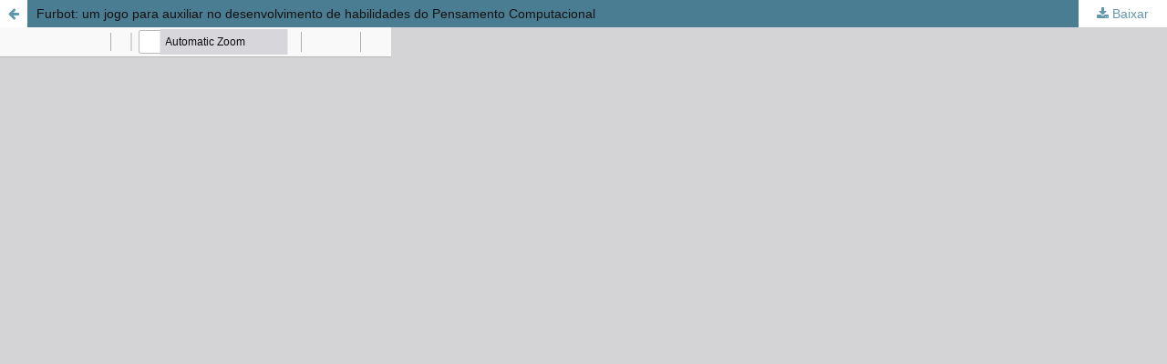

--- FILE ---
content_type: text/html; charset=utf-8
request_url: https://sol.sbc.org.br/index.php/cbie_estendido/article/view/27491/27303
body_size: 3619
content:


<!DOCTYPE html>
<html lang="pt-BR" xml:lang="pt-BR">
<head>
	<meta http-equiv="Content-Type" content="text/html; charset=utf-8" />
	<meta name="viewport" content="width=device-width, initial-scale=1.0">
	<title>Vista do  Furbot: um jogo para auxiliar no desenvolvimento de habilidades do Pensamento Computacional</title>

	
<meta name="generator" content=" ">
	<link rel="stylesheet" href="https://sol.sbc.org.br/index.php/cbie_estendido/$$$call$$$/page/page/css?name=stylesheet" type="text/css" /><link rel="stylesheet" href="//fonts.googleapis.com/css?family=Montserrat:400,700|Noto+Serif:400,400i,700,700i" type="text/css" /><link rel="stylesheet" href="https://sol.sbc.org.br/public/site/sitestyle.css" type="text/css" /><link rel="stylesheet" href="https://sol.sbc.org.br/public/journals/156/styleSheet.css" type="text/css" />
	<script src="//ajax.googleapis.com/ajax/libs/jquery/1.11.0/jquery.min.js" type="text/javascript"></script><script src="//ajax.googleapis.com/ajax/libs/jqueryui/1.11.0/jquery-ui.min.js" type="text/javascript"></script><script src="https://sol.sbc.org.br/lib/pkp/js/lib/jquery/plugins/jquery.tag-it.js" type="text/javascript"></script><script src="https://sol.sbc.org.br/plugins/themes/default/js/main.js" type="text/javascript"></script><script src="https://sol.sbc.org.br/js/plugins/citationFormats.js" type="text/javascript"></script>
</head>
<body class="pkp_page_article pkp_op_view">

		<header class="header_view">

		<a href="https://sol.sbc.org.br/index.php/cbie_estendido/article/view/27491" class="return">
			<span class="pkp_screen_reader">
									Voltar aos Detalhes do Artigo
							</span>
		</a>

		<a href="https://sol.sbc.org.br/index.php/cbie_estendido/article/view/27491" class="title">
			 Furbot: um jogo para auxiliar no desenvolvimento de habilidades do Pensamento Computacional
		</a>

		<a href="https://sol.sbc.org.br/index.php/cbie_estendido/article/download/27491/27303/" class="download" download>
			<span class="label">
				Baixar
			</span>
			<span class="pkp_screen_reader">
				##common.downloadPdf##
			</span>
		</a>

	</header>

	<script type="text/javascript" src="https://sol.sbc.org.br/plugins/generic/pdfJsViewer/pdf.js/build/pdf.js"></script>
	<script type="text/javascript">
		
			$(document).ready(function() {
				PDFJS.workerSrc='https://sol.sbc.org.br/plugins/generic/pdfJsViewer/pdf.js/build/pdf.worker.js';
				PDFJS.getDocument('https://sol.sbc.org.br/index.php/cbie_estendido/article/download/27491/27303/').then(function(pdf) {
					// Using promise to fetch the page
					pdf.getPage(1).then(function(page) {
						var pdfCanvasContainer = $('#pdfCanvasContainer');
						var canvas = document.getElementById('pdfCanvas');
						canvas.height = pdfCanvasContainer.height();
						canvas.width = pdfCanvasContainer.width()-2; // 1px border each side
						var viewport = page.getViewport(canvas.width / page.getViewport(1.0).width);
						var context = canvas.getContext('2d');
						var renderContext = {
							canvasContext: context,
							viewport: viewport
						};
						page.render(renderContext);
					});
				});
			});
		
	</script>
	<script type="text/javascript" src="https://sol.sbc.org.br/plugins/generic/pdfJsViewer/pdf.js/web/viewer.js"></script>

	<div id="pdfCanvasContainer">
		<iframe src="https://sol.sbc.org.br/plugins/generic/pdfJsViewer/pdf.js/web/viewer.html?file=https%3A%2F%2Fsol.sbc.org.br%2Findex.php%2Fcbie_estendido%2Farticle%2Fdownload%2F27491%2F27303%2F" width="100%" height="100%" style="min-height: 500px;" allowfullscreen webkitallowfullscreen></iframe>
	</div>
	
</body>
</html>